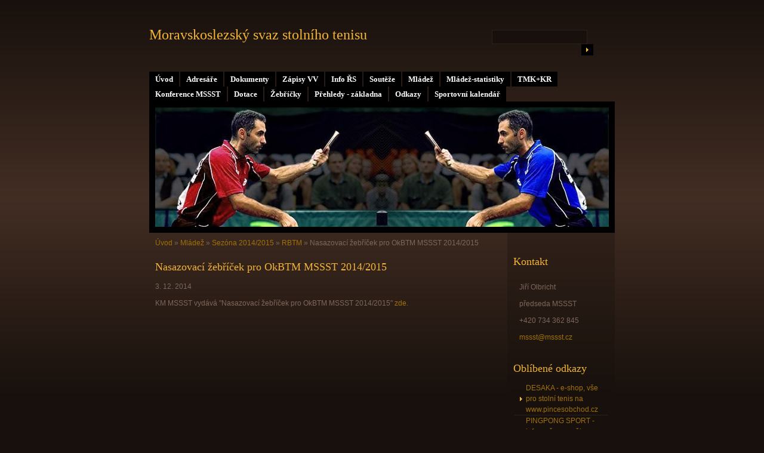

--- FILE ---
content_type: text/html; charset=UTF-8
request_url: https://www.mssst.cz/clanky/mladez/sezona-2014-2015/rbtm/nasazovaci-zebricek-pro-okbtm-mssst-2014-2015.html
body_size: 5191
content:
<?xml version="1.0" encoding="utf-8"?>
<!DOCTYPE html PUBLIC "-//W3C//DTD XHTML 1.0 Transitional//EN" "http://www.w3.org/TR/xhtml1/DTD/xhtml1-transitional.dtd">
<html lang="cs" xml:lang="cs" xmlns="http://www.w3.org/1999/xhtml" xmlns:fb="http://ogp.me/ns/fb#">

    <head>

        <meta http-equiv="content-type" content="text/html; charset=utf-8" />
        <meta name="description" content="Moravskoslezský svaz stolního tenisu
" />
        <meta name="keywords" content="mssst" />
        <meta name="robots" content="all,follow" />
        <meta name="author" content="www.mssst.cz" />
        <meta name="viewport" content="width=device-width, initial-scale=1.0">
        
        <title>
                           Moravskoslezský svaz stolního tenisu - Mládež - Sezóna 2014/2015 - RBTM - Nasazovací žebříček pro OkBTM MSSST 2014/2015
        </title>
        <link rel="stylesheet" href="https://s3a.estranky.cz/css/d1000000160.css?nc=2115503517" type="text/css" /><style type="text/css">@media screen, projection {
	#header .inner_frame{ background: #000 url('/img/ulogo.1.jpeg') 50% 50% no-repeat; }
}</style>
<link rel="stylesheet" href="//code.jquery.com/ui/1.12.1/themes/base/jquery-ui.css">
<script src="//code.jquery.com/jquery-1.12.4.js"></script>
<script src="//code.jquery.com/ui/1.12.1/jquery-ui.js"></script>
<script type="text/javascript" src="https://s3c.estranky.cz/js/ui.js?nc=1" id="index_script" ></script><meta property="og:title" content="Nasazovací žebříček pro OkBTM MSSST 2014/2015" />
<meta property="og:type" content="article" />
<meta property="og:url" content="https://www.mssst.cz/clanky/mladez/sezona-2014-2015/rbtm/nasazovaci-zebricek-pro-okbtm-mssst-2014-2015.html" />
<meta property="og:image" content="https://www001.estranky.cz/resources/estranky.cz/global/img/logo-est.jpg" />
<meta property="og:site_name" content="               Moravskoslezský svaz stolního tenisu" />
<meta property="og:description" content="KM MSSST vydává &quot;Nasazovací žebříček pro OkBTM MSSST 2014/2015&quot; zde ." />
			<script type="text/javascript">
				dataLayer = [{
					'subscription': 'true',
				}];
			</script>
			
    </head>
    <body class=" contact-active">
        <!-- Wrapping the whole page, may have fixed or fluid width -->
        <div id="whole-page">

            

            <!-- Because of the matter of accessibility (text browsers,
            voice readers) we include a link leading to the page content and
            navigation } you'll probably want to hide them using display: none
            in your stylesheet -->

            <a href="#articles" class="accessibility-links">Jdi na obsah</a>
            <a href="#navigation" class="accessibility-links">Jdi na menu</a>

            <!-- We'll fill the document using horizontal rules thus separating
            the logical chunks of the document apart -->
            <hr />
	    
             
						
			<!-- block for skyscraper and rectangle  -->
            <div id="sticky-box">
                <div id="sky-scraper-block">
                    
                    
                </div>
            </div>
            
            <!-- block for skyscraper and rectangle  -->
			
            <!-- Wrapping the document's visible part -->
            <div id="document">
              <div id="in-document">
                  
                <!-- Hamburger icon -->
                <button type="button" class="menu-toggle" onclick="menuToggle()" id="menu-toggle">
                    <span></span>
                    <span></span>
                    <span></span>
                </button>

                <!-- body of the page -->
                <div id="body">

                    <div id="nav-column">
                      <!-- Such navigation allows both horizontal and vertical rendering -->
<div id="navigation">
    <div class="inner_frame">
        <h2>Menu
            <span id="nav-decoration" class="decoration"></span>
        </h2>
        <nav>
            <menu class="menu-type-onclick">
                <li class="">
  <a href="/">Úvod</a>
     
</li>
<li class="">
  <a href="/clanky/adresare/">Adresáře</a>
     
</li>
<li class="">
  <a href="/clanky/dokumenty/">Dokumenty</a>
     
</li>
<li class="level_1 dropdown">
  <a href="/clanky/zapisy-vv/">Zápisy VV</a>
     <ul class="level_2">
<li class="">
  <a href="/clanky/zapisy-vv/sezona-2025-2026/">Sezóna 2025/2026</a>
</li><li class="">
  <a href="/clanky/zapisy-vv/sezona-2024-2025/">Sezóna 2024/2025</a>
</li><li class="">
  <a href="/clanky/zapisy-vv/sezona-2023-2024/">Sezóna 2023/2024</a>
</li><li class="">
  <a href="/clanky/zapisy-vv/sezona-2022-2023/">Sezóna 2022/2023</a>
</li><li class="">
  <a href="/clanky/zapisy-vv/sezona-2021-2022/">Sezóna 2021/2022</a>
</li><li class="">
  <a href="/clanky/zapisy-vv/sezona-2020-2021/">Sezóna 2020/2021</a>
</li><li class="">
  <a href="/clanky/zapisy-vv/sezona-2019-2020/">Sezóna 2019/2020</a>
</li><li class="">
  <a href="/clanky/zapisy-vv/sezona-2018-2019/">Sezóna 2018/2019</a>
</li><li class="">
  <a href="/clanky/zapisy-vv/sezona-2017-2018/">Sezóna 2017/2018</a>
</li><li class="">
  <a href="/clanky/zapisy-vv/sezona-2016-2017/">Sezóna 2016/2017</a>
</li><li class="">
  <a href="/clanky/zapisy-vv/sezona-2015-2016/">Sezóna 2015/2016</a>
</li><li class="">
  <a href="/clanky/zapisy-vv/sezona-2014-2015/">Sezóna 2014/2015</a>
</li><li class="">
  <a href="/clanky/zapisy-vv/sezona-2013-2014/">Sezóna 2013/2014</a>
</li><li class="">
  <a href="/clanky/zapisy-vv/sezona-2012-2013/">Sezóna 2012/2013</a>
</li><li class="">
  <a href="/clanky/zapisy-vv/sezona-2011-2012/">Sezóna 2011/2012</a>
</li><li class="">
  <a href="/clanky/zapisy-vv/sezona-2010-2011/">Sezóna 2010/2011</a>
</li>
</ul>
</li>
<li class="level_1 dropdown">
  <a href="/clanky/info-rs/">Info ŘS</a>
     <ul class="level_2">
<li class="">
  <a href="/clanky/info-rs/sezona-2025-2026/">Sezóna 2025/2026</a>
</li><li class="">
  <a href="/clanky/info-rs/sezona-2024-2025/">Sezóna 2024/2025</a>
</li><li class="">
  <a href="/clanky/info-rs/sezona-2023-2024/">Sezóna 2023/2024</a>
</li><li class="">
  <a href="/clanky/info-rs/sezona-2022-2023/">Sezóna 2022/2023</a>
</li><li class="">
  <a href="/clanky/info-rs/sezona-2021-2022/">Sezóna 2021/2022</a>
</li><li class="">
  <a href="/clanky/info-rs/sezona-2020-2021/">Sezóna 2020/2021</a>
</li><li class="">
  <a href="/clanky/info-rs/sezona-2019-2020/">Sezóna 2019/2020</a>
</li><li class="">
  <a href="/clanky/info-rs/sezona-2018-2019/">Sezóna 2018/2019</a>
</li><li class="">
  <a href="/clanky/info-rs/sezona-2017-2018/">Sezóna 2017/2018</a>
</li><li class="">
  <a href="/clanky/info-rs/sezona-2016-2017/">Sezóna 2016/2017</a>
</li><li class="">
  <a href="/clanky/info-rs/sezona-2015-2016/">Sezóna 2015/2016</a>
</li><li class="">
  <a href="/clanky/info-rs/sezona-2014-2015/">Sezóna 2014/2015</a>
</li><li class="">
  <a href="/clanky/info-rs/sezona-2013-2014/">Sezóna 2013/2014</a>
</li><li class="">
  <a href="/clanky/info-rs/sezona-2012-2013/">Sezóna 2012/2013</a>
</li><li class="">
  <a href="/clanky/info-rs/sezona-2011-2012/">Sezóna 2011/2012</a>
</li><li class="">
  <a href="/clanky/info-rs/sezona-2010-2011/">Sezóna 2010/2011</a>
</li>
</ul>
</li>
<li class="level_1 dropdown">
  <a href="/clanky/souteze/">Soutěže</a>
     <ul class="level_2">
<li class="">
  <a href="/clanky/souteze/sezona-2025-2026/">Sezóna 2025/2026</a>
</li><li class="">
  <a href="/clanky/souteze/sezona-2024-2025/">Sezóna 2024/2025</a>
</li><li class="">
  <a href="/clanky/souteze/sezona-2023-2024/">Sezóna 2023/2024</a>
</li><li class="">
  <a href="/clanky/souteze/sezona-2022-2023/">Sezóna 2022/2023</a>
</li><li class="">
  <a href="/clanky/souteze/sezona-2021-2022/">Sezóna 2021/2022</a>
</li><li class="">
  <a href="/clanky/souteze/sezona-2020-2021/">Sezóna 2020/2021</a>
</li><li class="">
  <a href="/clanky/souteze/sezona-2019-2020/">Sezóna 2019/2020</a>
</li><li class="">
  <a href="/clanky/souteze/sezona-2018-2019/">Sezóna 2018/2019</a>
</li><li class="">
  <a href="/clanky/souteze/sezona-2017-2018/">Sezóna 2017/2018</a>
</li><li class="">
  <a href="/clanky/souteze/sezona-2016-2017/">Sezóna 2016/2017</a>
</li><li class="">
  <a href="/clanky/souteze/sezona-2015-2016/">Sezóna 2015/2016</a>
</li><li class="">
  <a href="/clanky/souteze/sezona-2014-2015/">Sezóna 2014/2015</a>
</li><li class="">
  <a href="/clanky/souteze/sezona-2013-2014/">Sezóna 2013/2014</a>
</li><li class="">
  <a href="/clanky/souteze/sezona-2012-2013/">Sezóna 2012/2013</a>
</li><li class="">
  <a href="/clanky/souteze/sezona-2011-2012/">Sezóna 2011/2012</a>
</li><li class="">
  <a href="/clanky/souteze/sezona-2010-2011/">Sezóna 2010/2011</a>
</li>
</ul>
</li>
<li class="level_1 dropdown">
  <a href="/clanky/mladez/">Mládež</a>
     <ul class="level_2">
<li class="">
  <a href="/clanky/mladez/sezona-2025-2026/">Sezóna 2025/2026</a>
</li><li class="">
  <a href="/clanky/mladez/sezona-2024-2025/">Sezóna 2024/2025</a>
</li><li class="">
  <a href="/clanky/mladez/sezona-2023-2024/">Sezóna 2023/2024</a>
</li><li class="">
  <a href="/clanky/mladez/sezona-2022-2023/">Sezóna 2022/2023</a>
</li><li class="">
  <a href="/clanky/mladez/sezona-2021-2022/">Sezóna 2021/2022</a>
</li><li class="">
  <a href="/clanky/mladez/sezona-2020-2021/">Sezóna 2020/2021</a>
</li><li class="">
  <a href="/clanky/mladez/sezona-2019-2020/">Sezóna 2019/2020</a>
</li><li class="">
  <a href="/clanky/mladez/sezona-2018-2019/">Sezóna 2018/2019</a>
</li><li class="">
  <a href="/clanky/mladez/sezona-2017-2018/">Sezóna 2017/2018</a>
</li><li class="">
  <a href="/clanky/mladez/sezona-2016-2017/">Sezóna 2016/2017</a>
</li><li class="">
  <a href="/clanky/mladez/sezona-2015-2016/">Sezóna 2015/2016</a>
</li><li class="">
  <a href="/clanky/mladez/sezona-2014-2015/">Sezóna 2014/2015</a>
</li><li class="">
  <a href="/clanky/mladez/sezona-2013-2014/">Sezóna 2013/2014</a>
</li><li class="">
  <a href="/clanky/mladez/sezona-2012-2013/">Sezóna 2012/2013</a>
</li><li class="">
  <a href="/clanky/mladez/sezona-2011-2012/">Sezóna 2011/2012</a>
</li><li class="">
  <a href="/clanky/mladez/sezona-2010-2011/">Sezóna 2010/2011</a>
</li><li class="">
  <a href="/clanky/mladez/sezona-2009-2010/">Sezóna 2009/2010</a>
</li><li class="">
  <a href="/clanky/mladez/sezona-2008-2009/">Sezóna 2008/2009</a>
</li><li class="">
  <a href="/clanky/mladez/sezona-2007-2008/">Sezóna 2007/2008</a>
</li><li class="">
  <a href="/clanky/mladez/sezona-2006-2007/">Sezóna 2006/2007</a>
</li>
</ul>
</li>
<li class="">
  <a href="/clanky/mladez-statistiky/">Mládež-statistiky</a>
     
</li>
<li class="level_1 dropdown">
  <a href="/clanky/tmk-kr/">TMK+KR</a>
     <ul class="level_2">
<li class="">
  <a href="/clanky/tmk-kr/sezona-2024-2025/">Sezóna 2024/2025</a>
</li><li class="">
  <a href="/clanky/tmk-kr/sezona-2023-2024/">Sezóna 2023/2024</a>
</li><li class="">
  <a href="/clanky/tmk-kr/sezona-2022-2023/">Sezóna 2022/2023</a>
</li><li class="">
  <a href="/clanky/tmk-kr/sezona-2021-2022/">Sezóna 2021/2022</a>
</li><li class="">
  <a href="/clanky/tmk-kr/sezona-2020-2021/">Sezóna 2020/2021</a>
</li><li class="">
  <a href="/clanky/tmk-kr/sezona-2019-2020/">Sezóna 2019/2020</a>
</li><li class="">
  <a href="/clanky/tmk-kr/sezona-2018-2019/">Sezóna 2018/2019</a>
</li><li class="">
  <a href="/clanky/tmk-kr/sezona-2017-2018/">Sezóna 2017/2018</a>
</li><li class="">
  <a href="/clanky/tmk-kr/sezona-2016-2017/">Sezóna 2016/2017</a>
</li><li class="">
  <a href="/clanky/tmk-kr/sezona-2015-2016/">Sezóna 2015/2016</a>
</li><li class="">
  <a href="/clanky/tmk-kr/sezona-2014-2015/">Sezóna 2014/2015</a>
</li><li class="">
  <a href="/clanky/tmk-kr/sezona-2013-2014/">Sezóna 2013/2014</a>
</li><li class="">
  <a href="/clanky/tmk-kr/sezona-2012-2013/">Sezóna 2012/2013</a>
</li><li class="">
  <a href="/clanky/tmk-kr/sezona-2011-2012/">Sezóna 2011/2012</a>
</li><li class="">
  <a href="/clanky/tmk-kr/sezona-2010-2011/">Sezóna 2010/2011</a>
</li>
</ul>
</li>
<li class="level_1 dropdown">
  <a href="/clanky/konference-mssst/">Konference MSSST</a>
     <ul class="level_2">
<li class="">
  <a href="/clanky/konference-mssst/sezona-2024-2025/">Sezóna 2024/2025</a>
</li><li class="">
  <a href="/clanky/konference-mssst/sezona-2023-2024/">Sezóna 2023/2024</a>
</li><li class="">
  <a href="/clanky/konference-mssst/sezona-2022-2023/">Sezóna 2022/2023</a>
</li><li class="">
  <a href="/clanky/konference-mssst/sezona-2021-2022/">Sezóna 2021/2022</a>
</li><li class="">
  <a href="/clanky/konference-mssst/sezona-2018-2019/">Sezona 2018/2019</a>
</li><li class="">
  <a href="/clanky/konference-mssst/sezona-2019-2020/">Sezóna 2019/2020</a>
</li><li class="">
  <a href="/clanky/konference-mssst/sezona-2020-2021/">Sezóna 2020/2021</a>
</li><li class="">
  <a href="/clanky/konference-mssst/sezona-2017-2018/">Sezóna 2017/2018</a>
</li><li class="">
  <a href="/clanky/konference-mssst/sezona-2016-2017/">Sezóna 2016/2017</a>
</li><li class="">
  <a href="/clanky/konference-mssst/sezona-2015-2016/">Sezóna 2015/2016</a>
</li><li class="">
  <a href="/clanky/konference-mssst/sezona-2014-2015/">Sezóna 2014/2015</a>
</li><li class="">
  <a href="/clanky/konference-mssst/sezona-2013-2014/">Sezóna 2013/2014</a>
</li><li class="">
  <a href="/clanky/konference-mssst/sezona-2012-2013/">Sezóna 2012/2013</a>
</li><li class="">
  <a href="/clanky/konference-mssst/sezona-2011-2012/">Sezóna 2011/2012</a>
</li><li class="">
  <a href="/clanky/konference-mssst/sezona-2010-2011/">Sezóna 2010/2011</a>
</li><li class="">
  <a href="/clanky/konference-mssst/sezona-2009-2010/">Sezóna 2009/2010</a>
</li><li class="">
  <a href="/clanky/konference-mssst/sezona-2008-2009/">Sezóna 2008/2009</a>
</li>
</ul>
</li>
<li class="level_1 dropdown">
  <a href="/clanky/dotace/">Dotace</a>
     <ul class="level_2">
<li class="">
  <a href="/clanky/dotace/dotace-2025/">Dotace 2025</a>
</li><li class="">
  <a href="/clanky/dotace/dotace-2024/">Dotace 2024</a>
</li><li class="">
  <a href="/clanky/dotace/dotace-2023/">Dotace 2023</a>
</li><li class="">
  <a href="/clanky/dotace/dotace-2022/">Dotace 2022</a>
</li><li class="">
  <a href="/clanky/dotace/dotace-2020/">Dotace 2020</a>
</li><li class="">
  <a href="/clanky/dotace/dotace-2019/">Dotace 2019</a>
</li><li class="">
  <a href="/clanky/dotace/dotace-2018/">Dotace 2018</a>
</li>
</ul>
</li>
<li class="">
  <a href="/clanky/zebricky/">Žebříčky</a>
     
</li>
<li class="">
  <a href="/clanky/prehledy---zakladna/">Přehledy - základna</a>
     
</li>
<li class="">
  <a href="/clanky/odkazy/">Odkazy</a>
     
</li>
<li class="">
  <a href="/clanky/sportovni-kalendar/">Sportovní kalendář</a>
     
</li>

            </menu>
        </nav>
        <div id="clear6" class="clear">
          &nbsp;
        </div>
    </div>
</div>
<!-- menu ending -->

                        
                        <div id="clear2" class="clear">
                            &nbsp;
                        </div>
                        <hr />

                <!-- header -->
  <div id="header">
     <div class="inner_frame">
        <!-- This construction allows easy image replacement -->
        <h1 class="head-center">
  <a href="https://www.mssst.cz/" title="               Moravskoslezský svaz stolního tenisu" style="color: ffffff;">               Moravskoslezský svaz stolního tenisu</a>
  <span title="               Moravskoslezský svaz stolního tenisu">
  </span>
</h1>
        <div id="header-decoration" class="decoration">
        </div>
     </div>
  </div>
<!-- /header -->


                <!-- Possible clearing elements (more through the document) -->
                <div id="clear1" class="clear">
                    &nbsp;
                </div>
                <hr />
                
                        <!-- main page content -->
                        <div id="content">
                          <!-- Breadcrumb navigation -->
<div id="breadcrumb-nav">
  <a href="/">Úvod</a> &raquo; <a href="/clanky/mladez/">Mládež</a> &raquo; <a href="/clanky/mladez/sezona-2014-2015/">Sezóna 2014/2015</a> &raquo; <a href="/clanky/mladez/sezona-2014-2015/rbtm/">RBTM</a> &raquo; <span>Nasazovací žebříček pro OkBTM MSSST 2014/2015</span>
</div>
<hr />

                          
                          <!-- Article -->
  <div class="article">
    <!-- With headline can be done anything (i.e. image replacement) -->
<h2>
  <span class="span-a-title">Nasazovací žebříček pro OkBTM MSSST 2014/2015</span>
  <span class="decoration" title="Nasazovací žebříček pro OkBTM MSSST 2014/2015">
  </span></h2>

    <!--\ u_c_a_message \-->
    
    <!-- Text of the article -->
    <div class="first">
  <strong class="date">
    3. 12. 2014</strong>
</div>

    <div class="editor-area">
  <p>KM MSSST vydává &quot;Nasazovací žebříček pro OkBTM MSSST 2014/2015&quot; <a href="/file/620/nasaz-zebr-okbtm-2014-2015.pdf">zde</a>.</p>

  <div class="article-cont-clear clear">
    &nbsp;
  </div>
</div>

    
    <div class="fb-like" data-href="https://www.mssst.cz/clanky/mladez/sezona-2014-2015/rbtm/nasazovaci-zebricek-pro-okbtm-mssst-2014-2015.html" data-layout="standard" data-show-faces="true" data-action="like" data-share="false" data-colorscheme="light"></div>

    

    
      
    <!--/ u_c_a_comments /-->
  </div>
<!-- /Article -->

                        </div>
                        <!-- /main page content -->

                        <!-- Side column left/right -->
                        <div class="column">

                            <!-- Inner column -->
                            <div class="inner_frame inner-column">
                              
                              
                              
                              
                              
                              
                              
                               
                              
                              <!-- Contact -->
  <div id="contact-nav" class="section">
    <h2>Kontakt
      <span id="contact-nav-decoration" class="decoration">
      </span></h2>
    <div class="inner_frame">
      <address>
        <p class="contact_name">Jiří Olbricht</p><p class="contact_adress">předseda MSSST</p><p class="contact_phone">+420 734 362 845</p><p class="contact_email"><a href="mailto:mssst@mssst.cz">mssst@mssst.cz</a></p>
      </address>
    </div>
  </div>
<!-- /Contact -->

                              
                              
                              
                              <!-- Favorite links -->
  <div id="links" class="section">
    <h2>Oblíbené odkazy
        <span id="links-decoration" class="decoration">
        </span></h2>
    <div class="inner_frame">
      <ul>
        <li class="first ">
  <a href="http://www.pincesobchod.cz/" title="DESAKA">
  DESAKA - e-shop, vše pro stolní tenis na www.pincesobchod.cz</a></li><li class="last ">
  <a href="http://www.pingpongsport.cz" title="Pingpongsport">
  PINGPONG SPORT - info a vše pro něj na www.pingpongsport.cz </a></li>
      </ul>
    </div>
  </div>
<!-- /Favorite links -->
<hr />

                              <!-- Search -->
  <div id="search" class="section">
    <h2>Vyhledávání
      <span id="search-decoration" class="decoration">
      </span></h2>
    <div class="inner_frame">
      <form action="https://katalog.estranky.cz/" method="post">
        <fieldset>
          <input type="hidden" id="uid" name="uid" value="1025968" />
          <input name="key" id="key" />
          <br />
          <span class="clButton">
            <input type="submit" id="sendsearch" value="Vyhledat" />
          </span>
        </fieldset>
      </form>
    </div>
  </div>
<!-- /Search -->
<hr />

                              
                              
                              <!-- Stats -->
  <div id="stats" class="section">
    <h2>Statistiky
      <span id="stats-decoration" class="decoration">
      </span></h2>
    <div class="inner_frame">
      <!-- Keeping in mind people with disabilities (summary, caption) as well as worshipers of semantic web -->
      <table summary="Statistiky">

        <tfoot>
          <tr>
            <th scope="row">Online:</th>
            <td>4</td>
          </tr>
        </tfoot>

        <tbody>
          <tr>
            <th scope="row">Celkem:</th>
            <td>1061134</td>
          </tr>
          <tr>
            <th scope="row">Měsíc:</th>
            <td>16972</td>
          </tr>
          <tr>
            <th scope="row">Den:</th>
            <td>491</td>
          </tr>
        </tbody>
      </table>
    </div>
  </div>
<!-- Stats -->
<hr />
                            </div>
                            <!-- /Inner column -->

                            <div id="clear4" class="clear">
                                &nbsp;
                            </div>

                        </div>
                        <!-- konci first column -->
                    </div>
                    
                    <div id="clear3" class="clear">
                        &nbsp;
                    </div>
                    <hr />
                    
                    <div id="decoration1" class="decoration">
                    </div>
                    <div id="decoration2" class="decoration">
                    </div>
                    <!-- /Meant for additional graphics inside the body of the page -->
                </div>
                <!-- /body -->

                <div id="clear5" class="clear">
                    &nbsp;
                </div>
                <hr />

                                <!-- Footer -->
                <div id="footer">
                    <div class="inner_frame">
                        <p>
                            &copy; 2026 eStránky.cz <span class="hide">|</span> <a class="promolink promolink-paid" href="//www.estranky.cz/" title="Tvorba webových stránek zdarma, jednoduše a do 5 minut."><strong>Tvorba webových stránek</strong></a> 
                            
                            
                            
                            
                            
                            
                        </p>
                        
                        
                    </div>
                </div>
                <!-- /Footer -->


                <div id="clear7" class="clear">
                    &nbsp;
                </div>

                <div id="decoration3" class="decoration">
                </div>
                <div id="decoration4" class="decoration">
                </div>
                <!-- /Meant for additional graphics inside the document -->

              </div>
            </div>

            <div id="decoration5" class="decoration">
            </div>
            <div id="decoration6" class="decoration">
            </div>
            <!-- /Meant for additional graphics inside the page -->

                              
			      <!-- block for board position-->
        </div>
<div id="fb-root"></div>
<script async defer src="https://connect.facebook.net/cs_CZ/sdk.js#xfbml=1&version=v3.2&appId=979412989240140&autoLogAppEvents=1"></script><!-- NO GEMIUS -->
    </body>
</html>